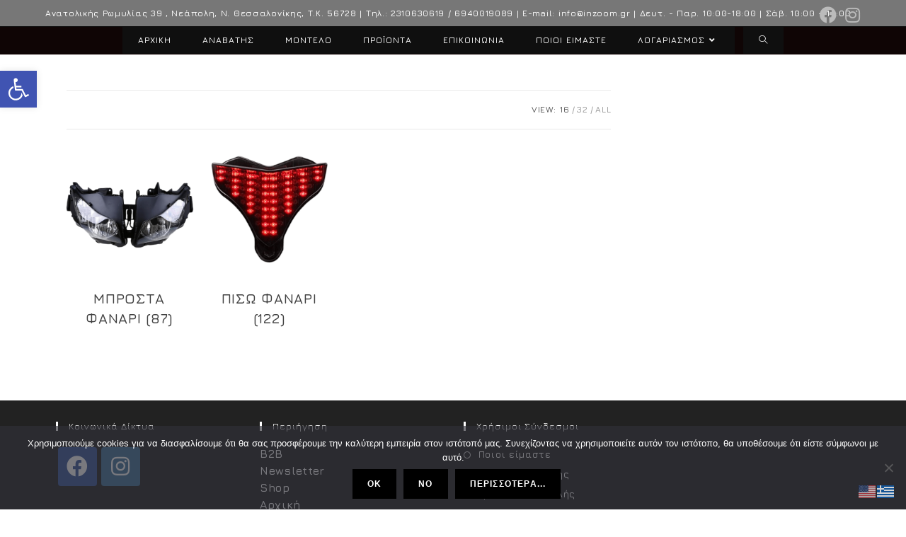

--- FILE ---
content_type: text/css
request_url: https://inzoom.gr/wp-content/plugins/woo-advanced-product-size-chart/public/css/size-chart-for-woocommerce-public.css?ver=2.4.6
body_size: 2254
content:
/** add_action( 'wp_head', 'wc_page_noindex' );
 * All of the CSS for your public-facing functionality should be
 * included in this file.
 */
body.scfw-size-chart-active{overflow:hidden;}
.remodal-wrapper .size-chart-model{padding:35px}
.chart-content-list{display:inline-block;float:left;width:71%;padding-right:10px;text-align:left}
.chart-content-list span{font-size:16px;font-weight:bold}
.chart-content-list li{font-size:14px;padding:3px}

table#size-chart tr th{font-size:14px;font-weight:bold;padding:5px}
table#size-chart tr td{font-size:16px}
table#size-chart tr th,table#size-chart tr td{text-align:center;word-wrap:break-word;min-width:120px;position:relative;background-color:transparent;-webkit-transition:background-color .2s;-o-transition:background-color .2s;transition:background-color .2s;}
.chart-image img{width:100%}
.size-chart-model .remodal-close::before,.size-chart-model .remodal-close{right:0;left:auto}
.chart-content-list p{font-size:14px}
.chart-content-list>ul{margin-left:20px}
#chart-button{border-bottom:medium none;box-shadow:none;text-decoration:none;outline:none;}
.button-wrapper{clear:both;float:left;margin-bottom:15px;width:100%}
.button-wrapper .md-size-chart-btn .dashicons {margin-right:8px;vertical-align: text-bottom;}
.button-wrapper .md-size-chart-btn .dashicons img{width:20px;height:20px;margin:0;display:inline-block;vertical-align:bottom;}
.remodal{margin-top:25px}
@media only screen and (max-width:500px){table#size-chart tr th{font-size:11px!important}table#size-chart tr td{font-size:10px!important}}
#size-chart tr:nth-child(2n+1){border-bottom:1px solid #eee}
.md-size-chart-modal{display:none;}
.md-size-chart-hide{-webkit-animation: cssAnimation 0.4s forwards; animation: cssAnimation 0.4s forwards;}
.md-size-chart-show{display:block;}
.md-size-chart-modal-content{margin:0;position:fixed;z-index:199999;top:0;right:0;bottom:0;left:0;padding:50px}
div#md-size-chart-modal .remodal-close{font-weight:600}
.md-size-chart-modal-body{width:100%;-webkit-transform:translate3d(0, 0, 0);transform:translate3d(0, 0, 0);color:#2b2e38;background:#fff;position:relative;outline:none;-webkit-text-size-adjust:100%;-moz-text-size-adjust:100%;-ms-text-size-adjust:100%;text-size-adjust:100%;-webkit-animation-name:animatetop;-webkit-animation-duration:0.4s;animation-name:animatetop;animation-duration:0.4s;margin:0 auto;z-index:111111;overflow:hidden;max-height:100%;border-radius:5px;height:100%;padding-bottom:90px;}
.md-size-chart-modal-body, .md-size-chart-modal-body *{-webkit-box-sizing:border-box;box-sizing:border-box;}
.md-size-chart-hide .md-size-chart-modal-body{-webkit-animation:animateend ease 0.5s forwards;-webkit-animation-duration:0.4s;animation:animateend ease 0.5s forwards;animation-duration:0.4s;}
div.md-size-chart-overlay{position:fixed;z-index:10000;top:-5000px;right:-5000px;bottom:-5000px;left:-5000px;background-color:rgb(0 0 0 / 70%);-webkit-animation-name:animatetop;-webkit-animation-duration:0.4s;animation-name:animatetop;animation-duration:0.4s;}
.md-size-chart-hide .md-size-chart-overlay{-webkit-animation:animateend ease 0.5s forwards;-webkit-animation-duration:0.4s;animation:animateend ease 0.5s forwards;animation-duration:0.4s;}
.chart-container {padding: 20px;height: 100%;overflow-y: auto;}
div#md-size-chart-modal .chart-table{float:none;width:100%;overflow-x:auto;}
div#md-size-chart-modal .chart-image{clear:both;margin-top:15px;float:left}
div#md-size-chart-modal .chart-content{clear:both;width:100%}
.md-size-chart-subtitle{font-size: 16px;}
.chart-table{clear:both;margin-top:15px;float:left}
.chart-table table{border-collapse:collapse;border-spacing:0;border-width:1px 0 0 1px;margin:0;table-layout:auto;width:100%;border:1px solid #d1d1d1;overflow:hidden;}
.chart-table th,td{padding:0.4375em}

.chart-table table,.chart-table th,.chart-table td{border:1px solid #d1d1d1}

.chart-table td,.chart-table th{padding: 5px;}
.md-modal-title {font-size: 20px;line-height: 26px;padding:11px 60px 11px 20px;}
.md-size-chart-close {display: block;width: 100%;border-bottom: 1px solid lightgrey;height: 50px;position: relative;}
.md-size-chart-label{font-size: 20px;font-weight: 700;text-align: center;margin: 0;font-family: -apple-system,BlinkMacSystemFont,"Segoe UI",Roboto,Oxygen-Sans,Ubuntu,Cantarell,"Helvetica Neue",sans-serif;}
.remodal-close{display:block;overflow:visible;width:50px;height:50px;margin:0;padding:0;cursor:pointer;-webkit-transition:color 0.2s, background-color 0.2s;transition:color 0.2s, background-color 0.2s;text-decoration:none;color:#95979c;border:0;outline:0;background:transparent;position: absolute;right: 0;top:0;}
.remodal-close:hover,.remodal-close:focus{color:#fff;background-color:#d85050;border-color:#d85050;outline:none;}
.remodal-close::before{font-family:Arial, "Helvetica CY", "Nimbus Sans L", sans-serif!important;font-size:30px;line-height:50px;position:absolute;top:0;left:0;display:block;width:48px;content:"\00d7";text-align:center}
.chart_note {background-color: #eaea16;padding: 5px;border-radius: 5px;margin-top: 10px;display: inline-block;width: 100%;}
.scfw-size-chart-main{display:inline-block;width:100%;}
.scfw-size-chart-main .md-size-chart-btn{display:inline-block;}
.woocommerce.single-product .product .summary:has(.md-size-chart-show),.woocommerce.single-product .product:has(.md-size-chart-show){z-index:99999;position:relative;}

/* Left Popup CSS */
.scfw-size-chart-popup-left{display:block;}
.scfw-size-chart-popup-left .md-size-chart-overlay{display:none;}
.scfw-size-chart-popup-left .md-size-chart-modal-content{left:-100%;padding:0;right:unset;transition:all .5s ease-out;width:100%;}
.scfw-size-chart-popup-left.md-size-chart-show .md-size-chart-modal-content{left:0;transition:all .5s ease-out;}
.scfw-size-chart-popup-left .md-size-chart-modal-body{box-shadow:0 0 15px rgb(0 0 0 / 25%);border-radius:0;animation:none;margin-left:0;}
.scfw-size-chart-popup-left.md-size-chart-show .md-size-chart-overlay{display:block;}

/* Right Popup CSS */
.scfw-size-chart-popup-right{display:block;}
.scfw-size-chart-popup-right .md-size-chart-overlay{display:none;}
.scfw-size-chart-popup-right .md-size-chart-modal-content{left:unset;padding:0;right:-100%;transition:all .5s ease-out;width:100%;}
.scfw-size-chart-popup-right.md-size-chart-show .md-size-chart-modal-content{right:0;transition:all .5s ease-out;}
.scfw-size-chart-popup-right .md-size-chart-modal-body{box-shadow:0 0 15px rgb(0 0 0 / 25%);border-radius:0;animation:none;margin-right:0;}
.scfw-size-chart-popup-right.md-size-chart-show .md-size-chart-overlay{display:block;}

/* Size Chart Tabs CSS */
.scfw_size-chart-details-tab{display:-webkit-box;display:-ms-flexbox;display:flex;width:100%;-webkit-box-align:center;-ms-flex-align:center;align-items:center;-webkit-box-pack:center;-ms-flex-pack:center;justify-content:center;border-bottom:1px solid lightgrey;position:relative;}
.scfw_size-chart-details-tab span{width:100%;max-width:220px;padding:10px 10px 7px 10px;cursor:pointer;text-align:center;border-bottom:3px solid transparent;outline:none;-webkit-box-shadow:none;box-shadow:none;color:#000;font-size:16px;line-height:25px;}
.scfw_size-chart-details-tab span.active-tab{border-bottom-color:#000;font-weight:600;}
.scfw_size-chart-details-tab + .chart-container{display:-webkit-box;display:-ms-flexbox;display:flex;width:100%;-ms-flex-wrap:wrap;flex-wrap:wrap;}
.scfw_size-chart-details-tab + .chart-container .chart-content.scfw-tab-content{-webkit-box-ordinal-group:2;-ms-flex-order:1;order:1;}
.scfw_size-chart-details-tab + .chart-container .scfw-tab-content, .scfw_size-chart-details-tab + .chart-container .chart_note{display:none;}
.scfw_size-chart-details-tab + .chart-container .scfw-tab-content.active-tab{display:inline-block;}
.scfw_size-chart-details-tab + .chart-container .chart-table.active-tab + .chart_note{display:inline-block;}
.scfw_size-chart-details-tab + .chart-container .scfw-tab-content{-webkit-animation:fadeEffext 0.8s;animation:fadeEffext 0.8s}
.scfw_size-chart-details-tab .scfw_tab_underline{display:inline-block;width:100%;max-width:220px;height:3px;background-color:#000;position:absolute;z-index:1200;bottom:0;left:0;-webkit-transition:all .3s ease;-o-transition:all .3s ease;transition:all .3s ease;visibility:hidden;}
@-webkit-keyframes fadeEffext{
    from{opacity:0}
    to{opacity:1}
}
@keyframes fadeEffext{
    from{opacity:0}
    to{opacity:1}
}

/* Size Chart Multiple Table CSS */
.chart-table .scfw-chart-table{margin-bottom:30px;}
.chart-table .scfw-chart-table-title{font-size:19px;margin:0 0 15px;line-height:normal;}

@media only screen and (min-width:641px){
    .md-size-chart-modal-body.small{max-width:600px;}
    .md-size-chart-modal-body.medium,.md-size-chart-modal-body{max-width:800px;}
    .md-size-chart-modal-body.large{max-width:1000px;}
}
@media only screen and (max-width:640px){
    div#md-size-chart-modal .chart-table{overflow:scroll;width:100%}
    .chart-content-list{width:100%;-webkit-box-sizing:border-box;box-sizing:border-box}
    div#md-size-chart-modal .chart-table table{width:100%;table-layout:auto;margin-bottom:0;white-space:nowrap}
    div#md-size-chart-modal .chart-table::-webkit-scrollbar{height:8px;width:0}
    div#md-size-chart-modal .chart-table::-webkit-scrollbar-track{background-color:rgb(238 238 238 / 90%)}
    div#md-size-chart-modal .chart-table::-webkit-scrollbar-thumb{background:#c2c2c2}
    .md-size-chart-modal-content{padding:30px}
}

/* Add Animation */
/* @-webkit-keyframes animatetop{from{top:-300px;opacity:0}to{top:0;opacity:1}}
@keyframes animatetop{from{top:-300px;opacity:0}to{top:0;opacity:1}} */
@-webkit-keyframes animatetop{from{transform: scale(0.7);opacity:0.2}to{transform: scale(1);opacity:1}}
@keyframes animatetop{from{transform: scale(0.7);opacity:0.2}to{transform: scale(1);opacity:1}}

@-webkit-keyframes animateend{from{transform: scale(1);opacity:1}to{transform: scale(0.7);opacity:0;}}
@keyframes animateend{from{transform: scale(1);opacity:1}to{transform: scale(0.7);opacity:0;}}

@keyframes cssAnimation {100% {visibility: hidden;}}
@-webkit-keyframes cssAnimation {100% {visibility: hidden;}}


--- FILE ---
content_type: text/css
request_url: https://inzoom.gr/wp-content/uploads/elementor/css/post-6960.css?ver=1748372478
body_size: 315
content:
.elementor-6960 .elementor-element.elementor-element-28685ba2:not(.elementor-motion-effects-element-type-background), .elementor-6960 .elementor-element.elementor-element-28685ba2 > .elementor-motion-effects-container > .elementor-motion-effects-layer{background-image:url("https://inzoom.gr/wp-content/uploads/2019/09/V1_Graphics_background-3-1.jpg");background-position:center center;background-repeat:no-repeat;background-size:cover;}.elementor-6960 .elementor-element.elementor-element-28685ba2{transition:background 0.3s, border 0.3s, border-radius 0.3s, box-shadow 0.3s;}.elementor-6960 .elementor-element.elementor-element-28685ba2 > .elementor-background-overlay{transition:background 0.3s, border-radius 0.3s, opacity 0.3s;}.elementor-6960 .elementor-element.elementor-element-bcf6caa{padding:200px 0px 50px 0px;}.elementor-6960 .elementor-element.elementor-element-2671fabb{text-align:center;}.elementor-6960 .elementor-element.elementor-element-2671fabb .elementor-heading-title{font-family:"Open Sans";font-size:24px;line-height:1.5em;color:#ffffff;}.elementor-6960 .elementor-element.elementor-element-2350e8c5 .elementor-button{background-color:rgba(244,244,244,0);font-family:"Open Sans";font-size:16px;text-transform:uppercase;border-style:solid;border-width:1px 1px 1px 1px;border-radius:50px 50px 50px 50px;padding:20px 79px 20px 79px;}.elementor-6960 .elementor-element.elementor-element-2350e8c5 > .elementor-widget-container{margin:50px 0px 0px 0px;}

--- FILE ---
content_type: text/css
request_url: https://inzoom.gr/wp-content/uploads/oceanwp/custom-style.css?ver=6.9
body_size: 4974
content:
/* Colors */.woocommerce-MyAccount-navigation ul li a:before,.woocommerce-checkout .woocommerce-info a,.woocommerce-checkout #payment ul.payment_methods .wc_payment_method>input[type=radio]:first-child:checked+label:before,.woocommerce-checkout #payment .payment_method_paypal .about_paypal,.woocommerce ul.products li.product li.category a:hover,.woocommerce ul.products li.product .button:hover,.woocommerce ul.products li.product .product-inner .added_to_cart:hover,.product_meta .posted_in a:hover,.product_meta .tagged_as a:hover,.woocommerce div.product .woocommerce-tabs ul.tabs li a:hover,.woocommerce div.product .woocommerce-tabs ul.tabs li.active a,.woocommerce .oceanwp-grid-list a.active,.woocommerce .oceanwp-grid-list a:hover,.woocommerce .oceanwp-off-canvas-filter:hover,.widget_shopping_cart ul.cart_list li .owp-grid-wrap .owp-grid a.remove:hover,.widget_product_categories li a:hover ~ .count,.widget_layered_nav li a:hover ~ .count,.woocommerce ul.products li.product:not(.product-category) .woo-entry-buttons li a:hover,a:hover,a.light:hover,.theme-heading .text::before,.theme-heading .text::after,#top-bar-content > a:hover,#top-bar-social li.oceanwp-email a:hover,#site-navigation-wrap .dropdown-menu > li > a:hover,#site-header.medium-header #medium-searchform button:hover,.oceanwp-mobile-menu-icon a:hover,.blog-entry.post .blog-entry-header .entry-title a:hover,.blog-entry.post .blog-entry-readmore a:hover,.blog-entry.thumbnail-entry .blog-entry-category a,ul.meta li a:hover,.dropcap,.single nav.post-navigation .nav-links .title,body .related-post-title a:hover,body #wp-calendar caption,body .contact-info-widget.default i,body .contact-info-widget.big-icons i,body .custom-links-widget .oceanwp-custom-links li a:hover,body .custom-links-widget .oceanwp-custom-links li a:hover:before,body .posts-thumbnails-widget li a:hover,body .social-widget li.oceanwp-email a:hover,.comment-author .comment-meta .comment-reply-link,#respond #cancel-comment-reply-link:hover,#footer-widgets .footer-box a:hover,#footer-bottom a:hover,#footer-bottom #footer-bottom-menu a:hover,.sidr a:hover,.sidr-class-dropdown-toggle:hover,.sidr-class-menu-item-has-children.active > a,.sidr-class-menu-item-has-children.active > a > .sidr-class-dropdown-toggle,input[type=checkbox]:checked:before{color:#ffffff;}.woocommerce .oceanwp-grid-list a.active .owp-icon use,.woocommerce .oceanwp-grid-list a:hover .owp-icon use,.single nav.post-navigation .nav-links .title .owp-icon use,.blog-entry.post .blog-entry-readmore a:hover .owp-icon use,body .contact-info-widget.default .owp-icon use,body .contact-info-widget.big-icons .owp-icon use{stroke:#ffffff;}.woocommerce div.product div.images .open-image,.wcmenucart-details.count,.woocommerce-message a,.woocommerce-error a,.woocommerce-info a,.woocommerce .widget_price_filter .ui-slider .ui-slider-handle,.woocommerce .widget_price_filter .ui-slider .ui-slider-range,.owp-product-nav li a.owp-nav-link:hover,.woocommerce div.product.owp-tabs-layout-vertical .woocommerce-tabs ul.tabs li a:after,.woocommerce .widget_product_categories li.current-cat > a ~ .count,.woocommerce .widget_product_categories li.current-cat > a:before,.woocommerce .widget_layered_nav li.chosen a ~ .count,.woocommerce .widget_layered_nav li.chosen a:before,#owp-checkout-timeline .active .timeline-wrapper,.bag-style:hover .wcmenucart-cart-icon .wcmenucart-count,.show-cart .wcmenucart-cart-icon .wcmenucart-count,.woocommerce ul.products li.product:not(.product-category) .image-wrap .button,input[type="button"],input[type="reset"],input[type="submit"],button[type="submit"],.button,#site-navigation-wrap .dropdown-menu > li.btn > a > span,.thumbnail:hover i,.thumbnail:hover .link-post-svg-icon,.post-quote-content,.omw-modal .omw-close-modal,body .contact-info-widget.big-icons li:hover i,body .contact-info-widget.big-icons li:hover .owp-icon,body div.wpforms-container-full .wpforms-form input[type=submit],body div.wpforms-container-full .wpforms-form button[type=submit],body div.wpforms-container-full .wpforms-form .wpforms-page-button,.woocommerce-cart .wp-element-button,.woocommerce-checkout .wp-element-button,.wp-block-button__link{background-color:#ffffff;}.current-shop-items-dropdown{border-top-color:#ffffff;}.woocommerce div.product .woocommerce-tabs ul.tabs li.active a{border-bottom-color:#ffffff;}.wcmenucart-details.count:before{border-color:#ffffff;}.woocommerce ul.products li.product .button:hover{border-color:#ffffff;}.woocommerce ul.products li.product .product-inner .added_to_cart:hover{border-color:#ffffff;}.woocommerce div.product .woocommerce-tabs ul.tabs li.active a{border-color:#ffffff;}.woocommerce .oceanwp-grid-list a.active{border-color:#ffffff;}.woocommerce .oceanwp-grid-list a:hover{border-color:#ffffff;}.woocommerce .oceanwp-off-canvas-filter:hover{border-color:#ffffff;}.owp-product-nav li a.owp-nav-link:hover{border-color:#ffffff;}.widget_shopping_cart_content .buttons .button:first-child:hover{border-color:#ffffff;}.widget_shopping_cart ul.cart_list li .owp-grid-wrap .owp-grid a.remove:hover{border-color:#ffffff;}.widget_product_categories li a:hover ~ .count{border-color:#ffffff;}.woocommerce .widget_product_categories li.current-cat > a ~ .count{border-color:#ffffff;}.woocommerce .widget_product_categories li.current-cat > a:before{border-color:#ffffff;}.widget_layered_nav li a:hover ~ .count{border-color:#ffffff;}.woocommerce .widget_layered_nav li.chosen a ~ .count{border-color:#ffffff;}.woocommerce .widget_layered_nav li.chosen a:before{border-color:#ffffff;}#owp-checkout-timeline.arrow .active .timeline-wrapper:before{border-top-color:#ffffff;border-bottom-color:#ffffff;}#owp-checkout-timeline.arrow .active .timeline-wrapper:after{border-left-color:#ffffff;border-right-color:#ffffff;}.bag-style:hover .wcmenucart-cart-icon .wcmenucart-count{border-color:#ffffff;}.bag-style:hover .wcmenucart-cart-icon .wcmenucart-count:after{border-color:#ffffff;}.show-cart .wcmenucart-cart-icon .wcmenucart-count{border-color:#ffffff;}.show-cart .wcmenucart-cart-icon .wcmenucart-count:after{border-color:#ffffff;}.woocommerce ul.products li.product:not(.product-category) .woo-product-gallery .active a{border-color:#ffffff;}.woocommerce ul.products li.product:not(.product-category) .woo-product-gallery a:hover{border-color:#ffffff;}.widget-title{border-color:#ffffff;}blockquote{border-color:#ffffff;}.wp-block-quote{border-color:#ffffff;}#searchform-dropdown{border-color:#ffffff;}.dropdown-menu .sub-menu{border-color:#ffffff;}.blog-entry.large-entry .blog-entry-readmore a:hover{border-color:#ffffff;}.oceanwp-newsletter-form-wrap input[type="email"]:focus{border-color:#ffffff;}.social-widget li.oceanwp-email a:hover{border-color:#ffffff;}#respond #cancel-comment-reply-link:hover{border-color:#ffffff;}body .contact-info-widget.big-icons li:hover i{border-color:#ffffff;}body .contact-info-widget.big-icons li:hover .owp-icon{border-color:#ffffff;}#footer-widgets .oceanwp-newsletter-form-wrap input[type="email"]:focus{border-color:#ffffff;}.woocommerce div.product div.images .open-image:hover,.woocommerce-error a:hover,.woocommerce-info a:hover,.woocommerce-message a:hover,.woocommerce-message a:focus,.woocommerce .button:focus,.woocommerce ul.products li.product:not(.product-category) .image-wrap .button:hover,input[type="button"]:hover,input[type="reset"]:hover,input[type="submit"]:hover,button[type="submit"]:hover,input[type="button"]:focus,input[type="reset"]:focus,input[type="submit"]:focus,button[type="submit"]:focus,.button:hover,.button:focus,#site-navigation-wrap .dropdown-menu > li.btn > a:hover > span,.post-quote-author,.omw-modal .omw-close-modal:hover,body div.wpforms-container-full .wpforms-form input[type=submit]:hover,body div.wpforms-container-full .wpforms-form button[type=submit]:hover,body div.wpforms-container-full .wpforms-form .wpforms-page-button:hover,.woocommerce-cart .wp-element-button:hover,.woocommerce-checkout .wp-element-button:hover,.wp-block-button__link:hover{background-color:#ffffff;}table th,table td,hr,.content-area,body.content-left-sidebar #content-wrap .content-area,
			.content-left-sidebar .content-area,#top-bar-wrap,#site-header,#site-header.top-header #search-toggle,.dropdown-menu ul li,.centered-minimal-page-header,.blog-entry.post,.blog-entry.grid-entry .blog-entry-inner,.blog-entry.thumbnail-entry .blog-entry-bottom,.single-post .entry-title,.single .entry-share-wrap .entry-share,.single .entry-share,.single .entry-share ul li a,.single nav.post-navigation,.single nav.post-navigation .nav-links .nav-previous,#author-bio,#author-bio .author-bio-avatar,#author-bio .author-bio-social li a,#related-posts,#comments,.comment-body,#respond #cancel-comment-reply-link,#blog-entries .type-page,.page-numbers a,
			.page-numbers span:not(.elementor-screen-only),
			.page-links span,body #wp-calendar caption,
			body #wp-calendar th,
			body #wp-calendar tbody,body .contact-info-widget.default i,
			body .contact-info-widget.big-icons i,body .contact-info-widget.big-icons .owp-icon,body .contact-info-widget.default .owp-icon,body .posts-thumbnails-widget li,body .tagcloud a{border-color:#ffffff;}a{color:#1e73be;}a .owp-icon use {stroke:#1e73be;}a:hover{color:#cecece;}a:hover .owp-icon use {stroke:#cecece;}.boxed-layout{background-color:#ffffff;}.separate-layout, .has-parallax-footer.separate-layout #main{background-color:#ffffff;}body .theme-button,body input[type="submit"],body button[type="submit"],body button,body .button, body div.wpforms-container-full .wpforms-form input[type=submit], body div.wpforms-container-full .wpforms-form button[type=submit], body div.wpforms-container-full .wpforms-form .wpforms-page-button,.woocommerce-cart .wp-element-button,.woocommerce-checkout .wp-element-button,.wp-block-button__link{background-color:#b7b7b7;}body .theme-button:hover,body input[type="submit"]:hover,body button[type="submit"]:hover,body button:hover,body .button:hover, body div.wpforms-container-full .wpforms-form input[type=submit]:hover, body div.wpforms-container-full .wpforms-form input[type=submit]:active, body div.wpforms-container-full .wpforms-form button[type=submit]:hover, body div.wpforms-container-full .wpforms-form button[type=submit]:active, body div.wpforms-container-full .wpforms-form .wpforms-page-button:hover, body div.wpforms-container-full .wpforms-form .wpforms-page-button:active,.woocommerce-cart .wp-element-button:hover,.woocommerce-checkout .wp-element-button:hover,.wp-block-button__link:hover{background-color:#ffffff;}body .theme-button,body input[type="submit"],body button[type="submit"],body button,body .button, body div.wpforms-container-full .wpforms-form input[type=submit], body div.wpforms-container-full .wpforms-form button[type=submit], body div.wpforms-container-full .wpforms-form .wpforms-page-button,.woocommerce-cart .wp-element-button,.woocommerce-checkout .wp-element-button,.wp-block-button__link{color:#000000;}body .theme-button,body input[type="submit"],body button[type="submit"],body button,body .button, body div.wpforms-container-full .wpforms-form input[type=submit], body div.wpforms-container-full .wpforms-form button[type=submit], body div.wpforms-container-full .wpforms-form .wpforms-page-button,.woocommerce-cart .wp-element-button,.woocommerce-checkout .wp-element-button,.wp-block-button__link{border-color:#000000;}body .theme-button:hover,body input[type="submit"]:hover,body button[type="submit"]:hover,body button:hover,body .button:hover, body div.wpforms-container-full .wpforms-form input[type=submit]:hover, body div.wpforms-container-full .wpforms-form input[type=submit]:active, body div.wpforms-container-full .wpforms-form button[type=submit]:hover, body div.wpforms-container-full .wpforms-form button[type=submit]:active, body div.wpforms-container-full .wpforms-form .wpforms-page-button:hover, body div.wpforms-container-full .wpforms-form .wpforms-page-button:active,.woocommerce-cart .wp-element-button:hover,.woocommerce-checkout .wp-element-button:hover,.wp-block-button__link:hover{border-color:#ffffff;}form input[type="text"], form input[type="password"], form input[type="email"], form input[type="url"], form input[type="date"], form input[type="month"], form input[type="time"], form input[type="datetime"], form input[type="datetime-local"], form input[type="week"], form input[type="number"], form input[type="search"], form input[type="tel"], form input[type="color"], form select, form textarea{color:#000000;}body div.wpforms-container-full .wpforms-form input[type=date], body div.wpforms-container-full .wpforms-form input[type=datetime], body div.wpforms-container-full .wpforms-form input[type=datetime-local], body div.wpforms-container-full .wpforms-form input[type=email], body div.wpforms-container-full .wpforms-form input[type=month], body div.wpforms-container-full .wpforms-form input[type=number], body div.wpforms-container-full .wpforms-form input[type=password], body div.wpforms-container-full .wpforms-form input[type=range], body div.wpforms-container-full .wpforms-form input[type=search], body div.wpforms-container-full .wpforms-form input[type=tel], body div.wpforms-container-full .wpforms-form input[type=text], body div.wpforms-container-full .wpforms-form input[type=time], body div.wpforms-container-full .wpforms-form input[type=url], body div.wpforms-container-full .wpforms-form input[type=week], body div.wpforms-container-full .wpforms-form select, body div.wpforms-container-full .wpforms-form textarea{color:#000000;}.site-breadcrumbs, .background-image-page-header .site-breadcrumbs{color:#414141;}.site-breadcrumbs a, .background-image-page-header .site-breadcrumbs a{color:#ff0000;}.site-breadcrumbs a .owp-icon use, .background-image-page-header .site-breadcrumbs a .owp-icon use{stroke:#ff0000;}.site-breadcrumbs a:hover, .background-image-page-header .site-breadcrumbs a:hover{color:#ff5656;}.site-breadcrumbs a:hover .owp-icon use, .background-image-page-header .site-breadcrumbs a:hover .owp-icon use{stroke:#ff5656;}body {color:#000000;}h1,h2,h3,h4,h5,h6,.theme-heading,.widget-title,.oceanwp-widget-recent-posts-title,.comment-reply-title,.entry-title,.sidebar-box .widget-title {color:#af0404;}h1 {color:#ff0000;}h2 {color:#414141;}/* OceanWP Style Settings CSS */body{background-attachment:fixed;}body{background-size:cover;}.theme-button,input[type="submit"],button[type="submit"],button,.button, body div.wpforms-container-full .wpforms-form input[type=submit], body div.wpforms-container-full .wpforms-form button[type=submit], body div.wpforms-container-full .wpforms-form .wpforms-page-button{border-style:solid;}.theme-button,input[type="submit"],button[type="submit"],button,.button, body div.wpforms-container-full .wpforms-form input[type=submit], body div.wpforms-container-full .wpforms-form button[type=submit], body div.wpforms-container-full .wpforms-form .wpforms-page-button{border-width:1px;}form input[type="text"], form input[type="password"], form input[type="email"], form input[type="url"], form input[type="date"], form input[type="month"], form input[type="time"], form input[type="datetime"], form input[type="datetime-local"], form input[type="week"], form input[type="number"], form input[type="search"], form input[type="tel"], form input[type="color"], form select, form textarea, .woocommerce .woocommerce-checkout .select2-container--default .select2-selection--single{border-style:solid;}body div.wpforms-container-full .wpforms-form input[type=date], body div.wpforms-container-full .wpforms-form input[type=datetime], body div.wpforms-container-full .wpforms-form input[type=datetime-local], body div.wpforms-container-full .wpforms-form input[type=email], body div.wpforms-container-full .wpforms-form input[type=month], body div.wpforms-container-full .wpforms-form input[type=number], body div.wpforms-container-full .wpforms-form input[type=password], body div.wpforms-container-full .wpforms-form input[type=range], body div.wpforms-container-full .wpforms-form input[type=search], body div.wpforms-container-full .wpforms-form input[type=tel], body div.wpforms-container-full .wpforms-form input[type=text], body div.wpforms-container-full .wpforms-form input[type=time], body div.wpforms-container-full .wpforms-form input[type=url], body div.wpforms-container-full .wpforms-form input[type=week], body div.wpforms-container-full .wpforms-form select, body div.wpforms-container-full .wpforms-form textarea{border-style:solid;}form input[type="text"], form input[type="password"], form input[type="email"], form input[type="url"], form input[type="date"], form input[type="month"], form input[type="time"], form input[type="datetime"], form input[type="datetime-local"], form input[type="week"], form input[type="number"], form input[type="search"], form input[type="tel"], form input[type="color"], form select, form textarea{border-radius:3px}body div.wpforms-container-full .wpforms-form input[type=date], body div.wpforms-container-full .wpforms-form input[type=datetime], body div.wpforms-container-full .wpforms-form input[type=datetime-local], body div.wpforms-container-full .wpforms-form input[type=email], body div.wpforms-container-full .wpforms-form input[type=month], body div.wpforms-container-full .wpforms-form input[type=number], body div.wpforms-container-full .wpforms-form input[type=password], body div.wpforms-container-full .wpforms-form input[type=range], body div.wpforms-container-full .wpforms-form input[type=search], body div.wpforms-container-full .wpforms-form input[type=tel], body div.wpforms-container-full .wpforms-form input[type=text], body div.wpforms-container-full .wpforms-form input[type=time], body div.wpforms-container-full .wpforms-form input[type=url], body div.wpforms-container-full .wpforms-form input[type=week], body div.wpforms-container-full .wpforms-form select, body div.wpforms-container-full .wpforms-form textarea{border-radius:3px}#scroll-top{bottom:99px;}#scroll-top{font-size:25px;}#scroll-top .owp-icon{width:25px; height:25px;}.page-header, .has-transparent-header .page-header{padding:10px 0px 10px 0px}/* Header */#site-header.medium-header .top-header-wrap{padding:9px 0px 9px 0px}@media (max-width: 480px){#site-header.medium-header .top-header-wrap{padding:0px}}#site-header.medium-header #site-navigation-wrap .dropdown-menu > li > a,#site-header.medium-header .oceanwp-mobile-menu-icon a{line-height:38px;}@media (max-width: 480px){#site-header.medium-header #site-navigation-wrap .dropdown-menu > li > a,#site-header.medium-header .oceanwp-mobile-menu-icon a{padding:0px}}#site-header.medium-header .top-header-wrap,.is-sticky #site-header.medium-header.is-transparent .top-header-wrap,#searchform-header-replace{background-color:#344b59;}#site-header.medium-header #site-navigation-wrap,#site-header.medium-header .oceanwp-mobile-menu-icon,.is-sticky #site-header.medium-header.is-transparent #site-navigation-wrap,.is-sticky #site-header.medium-header.is-transparent .oceanwp-mobile-menu-icon,#site-header.medium-header.is-transparent .is-sticky #site-navigation-wrap,#site-header.medium-header.is-transparent .is-sticky .oceanwp-mobile-menu-icon{background-color:#0f0505;}#site-header.medium-header #medium-searchform input{color:#ffffff;}#site-header.medium-header #medium-searchform label{color:#ffffff;}#site-header.has-header-media .overlay-header-media{background-color:rgba(0,0,0,0.09);}#site-header{border-color:#0f0000;}#site-logo #site-logo-inner a img, #site-header.center-header #site-navigation-wrap .middle-site-logo a img{max-width:175px;}.effect-one #site-navigation-wrap .dropdown-menu > li > a.menu-link > span:after, .effect-three #site-navigation-wrap .dropdown-menu > li > a.menu-link > span:after, .effect-five #site-navigation-wrap .dropdown-menu > li > a.menu-link > span:before, .effect-five #site-navigation-wrap .dropdown-menu > li > a.menu-link > span:after, .effect-nine #site-navigation-wrap .dropdown-menu > li > a.menu-link > span:before, .effect-nine #site-navigation-wrap .dropdown-menu > li > a.menu-link > span:after{background-color: #d1d1d1;}.effect-four #site-navigation-wrap .dropdown-menu > li > a.menu-link > span:before, .effect-four #site-navigation-wrap .dropdown-menu > li > a.menu-link > span:after, .effect-seven #site-navigation-wrap .dropdown-menu > li > a.menu-link:hover > span:after, .effect-seven #site-navigation-wrap .dropdown-menu > li.sfHover > a.menu-link > span:after{color: #d1d1d1;}.effect-seven #site-navigation-wrap .dropdown-menu > li > a.menu-link:hover > span:after, .effect-seven #site-navigation-wrap .dropdown-menu > li.sfHover > a.menu-link > span:after{text-shadow: 10px 0 #d1d1d1, -10px 0 #d1d1d1;}#site-navigation-wrap .dropdown-menu > li > a,.oceanwp-mobile-menu-icon a,#searchform-header-replace-close{color:#ffffff;}#site-navigation-wrap .dropdown-menu > li > a .owp-icon use,.oceanwp-mobile-menu-icon a .owp-icon use,#searchform-header-replace-close .owp-icon use{stroke:#ffffff;}#site-navigation-wrap .dropdown-menu > li > a:hover,.oceanwp-mobile-menu-icon a:hover,#searchform-header-replace-close:hover{color:#d1d1d1;}#site-navigation-wrap .dropdown-menu > li > a:hover .owp-icon use,.oceanwp-mobile-menu-icon a:hover .owp-icon use,#searchform-header-replace-close:hover .owp-icon use{stroke:#d1d1d1;}#site-navigation-wrap .dropdown-menu > li > a{background-color:#0f0f0f;}.dropdown-menu .sub-menu,#searchform-dropdown,.current-shop-items-dropdown{background-color:#2a2a2a;}.dropdown-menu ul li a.menu-link{color:#ffffff;}.dropdown-menu ul li a.menu-link .owp-icon use{stroke:#ffffff;}#searchform-dropdown input{color:#ffffff;}.mobile-menu .hamburger-inner, .mobile-menu .hamburger-inner::before, .mobile-menu .hamburger-inner::after{background-color:#ffffff;}#sidr, #mobile-dropdown{background-color:#0f0f0f;}body .sidr-class-mobile-searchform input, #mobile-dropdown #mobile-menu-search form input{background-color:#ffffff;}body .sidr-class-mobile-searchform input,body .sidr-class-mobile-searchform input:focus, #mobile-dropdown #mobile-menu-search form input, #mobile-fullscreen #mobile-search input, #mobile-fullscreen #mobile-search .search-text{color:#0f0f0f;}.sidr-class-mobile-searchform button, #mobile-dropdown #mobile-menu-search form button{color:#545454;}.sidr-class-mobile-searchform button .owp-icon use, #mobile-dropdown #mobile-menu-search form button .owp-icon use{stroke:#545454;}.sidr-class-mobile-searchform button:hover, #mobile-dropdown #mobile-menu-search form button:hover{color:#0f0f0f;}.sidr-class-mobile-searchform button:hover .owp-icon use, #mobile-dropdown #mobile-menu-search form button:hover .owp-icon use{stroke:#0f0f0f;}/* Topbar */#top-bar-social li a{font-size:24px;}#top-bar-wrap,.oceanwp-top-bar-sticky{background-color:#777777;}#top-bar-wrap{border-color:#0f0f0f;}#top-bar-wrap,#top-bar-content strong{color:#ffffff;}/* Blog CSS */.single-post ul.meta li i{color:#4c4c4c;}.single-post ul.meta li .owp-icon use{stroke:#4c4c4c;}.ocean-single-post-header ul.meta-item li a:hover{color:#333333;}/* Sidebar */.sidebar-box, .footer-box{color:#dbdbdb;}/* Footer Widgets */#footer-widgets,#footer-widgets p,#footer-widgets li a:before,#footer-widgets .contact-info-widget span.oceanwp-contact-title,#footer-widgets .recent-posts-date,#footer-widgets .recent-posts-comments,#footer-widgets .widget-recent-posts-icons li .fa{color:#dbdbdb;}/* WooCommerce */.wcmenucart i{font-size:15px;}.wcmenucart .owp-icon{width:15px; height:15px;}.wcmenucart i{top:1px;}.widget_shopping_cart ul.cart_list li .owp-grid-wrap .owp-grid a{color:#dddddd;}.widget_shopping_cart .total strong{color:#d1d1d1;}#oceanwp-cart-sidebar-wrap h4{color:#e0e0e0;}.owp-floating-bar form.cart .quantity .minus:hover, .owp-floating-bar form.cart .quantity .plus:hover{color:#ffffff;}#owp-checkout-timeline .timeline-step{color:#cccccc;}#owp-checkout-timeline .timeline-step{border-color:#cccccc;}.woocommerce ul.products li.product .price, .woocommerce ul.products li.product .price .amount{color:#198900;}.price,.amount{color:#198900;}.woocommerce div.product div.summary button.single_add_to_cart_button{border-style:none;}/* Typography */body{font-family: Jura;font-size: 16px;line-height: 1.5;letter-spacing: 0.7px;font-weight: 600;}h1,h2,h3,h4,h5,h6,.theme-heading,.widget-title,.oceanwp-widget-recent-posts-title,.comment-reply-title,.entry-title,.sidebar-box .widget-title{font-family: Jura;line-height: 1.4;}h1{font-family: Jura;font-size: 23px;line-height: 1.4;}h2{font-family: Jura;font-size: 20px;line-height: 1.4;}h3{font-family: Jura;font-size: 18px;line-height: 1.4;}h4{font-family: Jura;font-size: 17px;line-height: 1.4;}h5{font-size: 14px;line-height: 1.4;}h6{font-size: 15px;line-height: 1.4;}.page-header .page-header-title, .page-header.background-image-page-header .page-header-title{font-family: Jura;font-size: 32px;line-height: 1.4;}.page-header .page-subheading{font-family: Jura;font-size: 15px;line-height: 1.8;}.site-breadcrumbs, .site-breadcrumbs a{font-family: Jura;font-size: 13px;line-height: 1.4;}#top-bar-content,#top-bar-social-alt{font-family: Jura;font-size: 12px;line-height: 1.8;}#site-logo a.site-logo-text{font-family: Jura;font-size: 24px;line-height: 1.8;}#site-navigation-wrap .dropdown-menu > li > a,#site-header.full_screen-header .fs-dropdown-menu > li > a,#site-header.top-header #site-navigation-wrap .dropdown-menu > li > a,#site-header.center-header #site-navigation-wrap .dropdown-menu > li > a,#site-header.medium-header #site-navigation-wrap .dropdown-menu > li > a,.oceanwp-mobile-menu-icon a{font-family: Jura;}.dropdown-menu ul li a.menu-link,#site-header.full_screen-header .fs-dropdown-menu ul.sub-menu li a{font-family: Jura;font-size: 12px;line-height: 1.2;letter-spacing: 0.6px;}.sidr-class-dropdown-menu li a, a.sidr-class-toggle-sidr-close, #mobile-dropdown ul li a, body #mobile-fullscreen ul li a{font-family: Jura;font-size: 15px;line-height: 1.8;}.blog-entry.post .blog-entry-header .entry-title a{font-family: Jura;font-size: 24px;line-height: 1.4;}.ocean-single-post-header .single-post-title{font-size: 34px;line-height: 1.4;letter-spacing: 0.6px;}.ocean-single-post-header ul.meta-item li, .ocean-single-post-header ul.meta-item li a{font-size: 13px;line-height: 1.4;letter-spacing: 0.6px;}.ocean-single-post-header .post-author-name, .ocean-single-post-header .post-author-name a{font-size: 14px;line-height: 1.4;letter-spacing: 0.6px;}.ocean-single-post-header .post-author-description{font-size: 12px;line-height: 1.4;letter-spacing: 0.6px;}.single-post .entry-title{font-family: Jura;line-height: 1.4;letter-spacing: 0.6px;}.single-post ul.meta li, .single-post ul.meta li a{font-size: 14px;line-height: 1.4;letter-spacing: 0.6px;}.sidebar-box .widget-title, .sidebar-box.widget_block .wp-block-heading{font-family: Jura;font-size: 13px;line-height: 1;letter-spacing: 1px;}.sidebar-box, .footer-box{font-family: Jura;}#footer-widgets .footer-box .widget-title{font-family: Jura;font-size: 13px;line-height: 1;letter-spacing: 1px;}#footer-bottom #copyright{font-size: 12px;line-height: 1;}#footer-bottom #footer-bottom-menu{font-size: 12px;line-height: 1;}.woocommerce-store-notice.demo_store{line-height: 2;letter-spacing: 1.5px;}.demo_store .woocommerce-store-notice__dismiss-link{line-height: 2;letter-spacing: 1.5px;}.woocommerce ul.products li.product li.title h2, .woocommerce ul.products li.product li.title a{font-size: 14px;line-height: 1.5;}.woocommerce ul.products li.product li.category, .woocommerce ul.products li.product li.category a{font-size: 12px;line-height: 1;}.woocommerce ul.products li.product .price{font-size: 18px;line-height: 1;}.woocommerce ul.products li.product .button, .woocommerce ul.products li.product .product-inner .added_to_cart{font-size: 12px;line-height: 1.5;letter-spacing: 1px;}.woocommerce ul.products li.owp-woo-cond-notice span, .woocommerce ul.products li.owp-woo-cond-notice a{font-size: 16px;line-height: 1;letter-spacing: 1px;font-weight: 600;text-transform: capitalize;}.woocommerce div.product .product_title{font-size: 24px;line-height: 1.4;letter-spacing: 0.6px;}.woocommerce div.product p.price{font-size: 36px;line-height: 1;font-weight: 600;}.woocommerce .owp-btn-normal .summary form button.button, .woocommerce .owp-btn-big .summary form button.button, .woocommerce .owp-btn-very-big .summary form button.button{font-size: 12px;line-height: 1.5;letter-spacing: 1px;text-transform: uppercase;}.woocommerce div.owp-woo-single-cond-notice span, .woocommerce div.owp-woo-single-cond-notice a{font-size: 18px;line-height: 2;letter-spacing: 1.5px;font-weight: 600;text-transform: capitalize;}.ocean-preloader--active .preloader-after-content{font-size: 20px;line-height: 1.8;letter-spacing: 0.6px;}/*fevgei to read more*/.search-entry-readmore{display:none;!important}/* Απο εδώ εξαφανίζω τις ετικέτες προιοντων .product_meta{clear:both;font-size:13px;border-top:1px solid;border-bottom:1px solid;margin-top:-1px;padding:20px 0;color:#787878;margin-top:20px;border-color:#eaeaea;display:none}*//*body.page-id-843 .page-header{display:none}.header-bottom{display:none}.grecaptcha-badge{visibility:collapse !important}table tr:last-child{display:none}*//*Από εδλω ρυθμίζω το ύψος της εικόνας του προιόντος για να έχω ευθυγράμμιση στα κουμπιά των προιόντων img{max-width:100%;height:200px;vertical-align:middle}/***********************//*.product_meta .tagged_as{display:none !important}.product_meta .posted_in{display:none}.product_meta span{display:none}*//*Απο εδώ ρυθμίζω το μέγεθος του κουμπιού αναζήτησης */.wpfFilterButton.wpfButton,.wpfClearButton.wpfButton{padding:5px;align-items:center;min-height:52px;border-radius:4px;font-size:16px;text-decoration:none !important;text-align:center;text-transform:uppercase;transition:all .2s;white-space:normal;cursor:pointer;border:none;font-weight:700;outline:none}/* Απο εδώ ορίζω και την γραμματοσειρά */.woocommerce ul.products li.product li.title h2,.woocommerce ul.products li.product li.title a{display:inline-block;font-family:inherit;font-size:14px;line-height:1.5;color:#333;min-height:100px !important}/*Απο εδώ αλλάζω το χρώμα του Background στα κουμπιά των φίλτρων*/body .theme-button,body input[type="submit"],body button[type="submit"],body button,body .button,body div.wpforms-container-full .wpforms-form input[type=submit],body div.wpforms-container-full .wpforms-form button[type=submit],body div.wpforms-container-full .wpforms-form .wpforms-page-button{background-color:black !important;color:#ffffff !important}/*Απο εδώ αλλάζω το χρώμα του checkmark στα checkbox*/input[type=checkbox]:checked:before{content:"";margin-bottom:-1px;font-weight:600;color:#000!important}/*Απο εδώ ορίζω η εικόνα που είναι στην αρχική σελίδα να φαίνεται ολόκληρη σε κινητές συσκευές @media (min-width:768px) .elementor-843 .elementor-element.elementor-element-6dac59cd:not(.elementor-motion-effects-element-type-background),.elementor-843 .elementor-element.elementor-element-6dac59cd >.elementor-motion-effects-container >.elementor-motion-effects-layer{background-attachment:fixed;background-size:contain}*//*grammatoseira*//* *{font-family:-apple-system,system-ui,BlinkMacSystemFont,"Segoe UI",Helvetica,Arial,sans-serif,"Apple Color Emoji","Segoe UI Emoji","Segoe UI Symbol" !important}*/